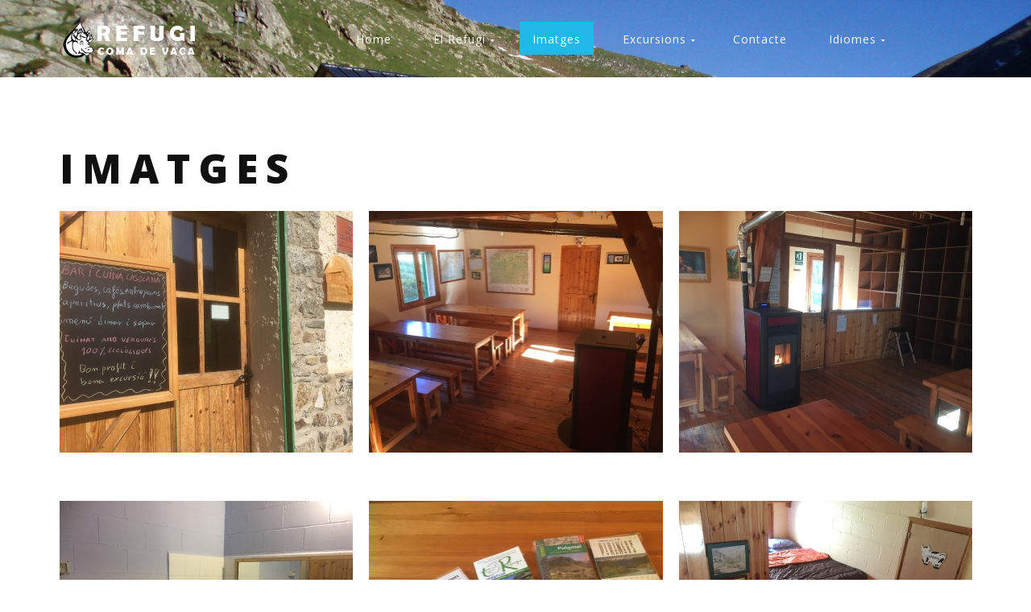

--- FILE ---
content_type: text/html; charset=utf-8
request_url: https://comadevaca.cat/index.php/ca/gallery/gallery/refugi-coma-de-vaca
body_size: 5110
content:
<!DOCTYPE html>
<html xmlns="http://www.w3.org/1999/xhtml" xml:lang="ca-es" lang="ca-es" >
  <head>
        <base href="https://comadevaca.cat/index.php/ca/gallery/gallery/refugi-coma-de-vaca" />
	<meta http-equiv="content-type" content="text/html; charset=utf-8" />
	<meta name="description" content="Refugi Coma de Vaca. FEEC" />
	<meta name="generator" content="Joomla! - Open Source Content Management" />
	<title>Coma de Vaca - Imatges - Category: Refugi Coma de Vaca </title>
	<link href="/index.php/ca/gallery/gallery/refugi-coma-de-vaca?format=feed&amp;type=rss" rel="alternate" type="application/rss+xml" title="RSS 2.0" />
	<link href="/index.php/ca/gallery/gallery/refugi-coma-de-vaca?format=feed&amp;type=atom" rel="alternate" type="application/atom+xml" title="Atom 1.0" />
	<link href="/templates/theme3113/favicon.ico" rel="shortcut icon" type="image/vnd.microsoft.icon" />
	<link href="https://comadevaca.cat/media/joomgallery/css/joom_settings.css" rel="stylesheet" type="text/css" />
	<link href="https://comadevaca.cat/media/joomgallery/css/joomgallery.css" rel="stylesheet" type="text/css" />
	<link href="/templates/theme3113/css/layout.css" rel="stylesheet" type="text/css" />
	<link href="/templates/theme3113/css/jquery.fancybox.css" rel="stylesheet" type="text/css" />
	<link href="/templates/theme3113/css/jquery.fancybox-buttons.css" rel="stylesheet" type="text/css" />
	<link href="/templates/theme3113/css/jquery.fancybox-thumbs.css" rel="stylesheet" type="text/css" />
	<link href="/templates/theme3113/css/template.css" rel="stylesheet" type="text/css" />
	<link href="/templates/theme3113/color_schemes/css/color_scheme_1.css" rel="stylesheet" type="text/css" id="color_scheme" />
	<link href="/templates/theme3113/html/mod_icemegamenu/css/default_icemegamenu.css" rel="stylesheet" type="text/css" />
	<link href="/templates/theme3113/html/mod_icemegamenu/css/default_icemegamenu-reponsive.css" rel="stylesheet" type="text/css" />
	<script src="/media/jui/js/jquery.min.js?ae5fdb4adf20193443e80b3d5563e29b" type="text/javascript"></script>
	<script src="/media/jui/js/jquery-noconflict.js?ae5fdb4adf20193443e80b3d5563e29b" type="text/javascript"></script>
	<script src="/media/jui/js/jquery-migrate.min.js?ae5fdb4adf20193443e80b3d5563e29b" type="text/javascript"></script>
	<script src="https://comadevaca.cat/templates/theme3113/js/jquery.mixitup.min.js" type="text/javascript"></script>
	<script src="/media/jui/js/bootstrap.min.js?ae5fdb4adf20193443e80b3d5563e29b" type="text/javascript"></script>
	<script src="/templates/theme3113/html/mod_icemegamenu/js/menu.js" type="text/javascript"></script>
	<script type="text/javascript">
jQuery(function($){ initTooltips(); $("body").on("subform-row-add", initTooltips); function initTooltips (event, container) { container = container || document;$(container).find(".hasTooltip").tooltip({"html": true,"container": "body"});} });
	</script>
	<!-- Do not edit IE conditional style below -->
  <!--[if lte IE 6]>
  <style type="text/css">
    .pngfile {
      behavior:url('https://comadevaca.cat/media/joomgallery/js/pngbehavior.htc') !important;
    }
  </style>
  <![endif]-->
  <!-- End Conditional Style -->

    <link href='//fonts.googleapis.com/css?family=Open+Sans:400,300,300italic,400italic,600,600italic,700,700italic,800,800italic' rel='stylesheet' type='text/css'>
  </head>
  <body class=" com_joomgallery view-category task- itemid-203 body__">
    <!--[if lt IE 9]>
      <div style=' clear: both; text-align:center; position: relative;'>
        <a href="http://windows.microsoft.com/en-us/internet-explorer/download-ie">
          <img src="/templates/theme3113/images/warning_bar_0000_us.jpg" border="0" height="42" width="820" alt="You are using an outdated browser. For a faster, safer browsing experience, upgrade for free today." />
        </a>
      </div>
    <![endif]-->
    <!-- Body -->
    <div id="wrapper">
      <div class="wrapper-inner">
        <div class="headerContent">
                    <!-- Top -->
          <div id="top">
            <div class="row-container">
              <div class="container-fluid">
                <div class="row-fluid">
                  <!-- Logo -->
                  <div id="logo" class="span3">
                    <a href="https://comadevaca.cat/">
                                            <img src="/images/logo.png" alt="Coma de Vaca">
                      <h1>Coma de Vaca</h1>
                                          </a>
                  </div>
                  <nav class="moduletable home_menu  span8"><div class="module_container"><div class="icemegamenu"><div class="ice-megamenu-toggle"><a data-toggle="collapse" data-target=".nav-collapse">Menu</a></div><div class="nav-collapse icemegamenu collapse left "><ul id="icemegamenu" class="meganizr mzr-slide mzr-responsive"><li id="iceMenu_101" class="iceMenuLiLevel_1 fullwidth"><a href="https://comadevaca.cat/" class=" iceMenuTitle "><span class="icemega_title icemega_nosubtitle">Home</span></a></li><li id="iceMenu_335" class="iceMenuLiLevel_1 mzr-drop parent "><a class=" iceMenuTitle "><span class="icemega_title icemega_nosubtitle">El Refugi</span></a><ul class="icesubMenu icemodules sub_level_1" style="width:150px"><li><div style="float:left;width:150px" class="iceCols"><ul><li id="iceMenu_349" class="iceMenuLiLevel_2 ">
<div class="icemega_cover_module" style="width:100%"><div class="icemega_modulewrap " style="width:auto; "><div class="mod-menu">
	<ul class="nav menu ">
	<li class="item-457"><a href="/index.php/ca/2015-05-06-09-42-19" >Rutes per accedir</a>
</li><li class="item-458"><a href="/index.php/ca/2015-05-06-09-42-43" title="Tarifes del Refugi" >Tarifes del Refugi</a>
</li><li class="item-523"><a href="/index.php/ca/2015-05-06-09-42-48" title="Tarifes del Refugi" >Excursions</a>
</li><li class="item-459"><a href="https://refugiscatalunya.com/refugi/coma-de-vaca?lang=ca" >Reservar</a>
</li><li class="item-621"><a href="https://app.projecte4estacions.com/cam/comadevaca" onclick="window.open(this.href,'targetWindow','toolbar=no,location=no,status=no,menubar=no,scrollbars=yes,resizable=yes,');return false;" >Webcam </a>
</li><li class="item-623"><a href="https://www.meteoclimatic.net/perfil/ESCAT1700000017534E?fbclid=PAAaYgJXPtpyU2Ad3DA-ms7MA9KzEc0xpUC67D86dGThOXo17Z7esYJHvewLs&amp;amp;screen_width=1680" onclick="window.open(this.href,'targetWindow','toolbar=no,location=no,status=no,menubar=no,scrollbars=yes,resizable=yes,');return false;" >Estació Meteo</a>
</li><li class="item-626"><a href="https://meteomuntanya.cat/" onclick="window.open(this.href,'targetWindow','toolbar=no,location=no,status=no,menubar=no,scrollbars=yes,resizable=yes,');return false;" >Meteo Muntanya</a>
</li><li class="item-518"><a href="/index.php/ca/calendari-2018" >Calendari</a>
</li><li class="item-504"><a href="/index.php/ca/2015-05-06-09-42-65" >Reglament</a>
</li><li class="item-506"><a href="http://www.comadevaca.cat/index.php?option=com_content&amp;amp;view=article&amp;amp;id=170" >Adreces i telefons</a>
</li><li class="item-505"><a href="/index.php/ca/activitats" >Activitats</a>
</li><li class="item-507"><a href="/index.php/ca/historia-del-refugi" >Historia del refugi</a>
</li><li class="item-508"><a href="/index.php/ca/flora-i-fauna" >Flora i Fauna</a>
</li>	</ul>
</div></div></div></li></ul></div></li></ul></li><li id="iceMenu_203" class="iceMenuLiLevel_1 active gallery"><a href="/index.php/ca/gallery" class="icemega_active iceMenuTitle "><span class="icemega_title icemega_nosubtitle">Imatges</span></a></li><li id="iceMenu_285" class="iceMenuLiLevel_1 mzr-drop parent "><a href="/index.php/ca/excursions" class=" iceMenuTitle "><span class="icemega_title icemega_nosubtitle">Excursions</span></a><ul class="icesubMenu icemodules sub_level_1" style="width:280px"><li><div style="float:left;width:280px" class="iceCols"><ul><li id="iceMenu_424" class="iceMenuLiLevel_2 ">
<div class="icemega_cover_module" style="width:100%"><div class="icemega_modulewrap " style="width:auto; "><div class="mod-menu">
	<ul class="nav menu ">
	<li class="item-531"><a href="http://www.t3r.cat" target="_blank" >Travessa dels tres refugis</a>
</li><li class="item-524"><a href="/index.php/ca/puigmal" target="_blank" >Puigmal</a>
</li><li class="item-463"><a href="/index.php/ca/pic-de-l-infern" >Pic de l'infern</a>
</li><li class="item-464"><a href="/index.php/ca/queralbs" >Queralbs - Coma de Vaca - Nuria</a>
</li><li class="item-465"><a href="/index.php/ca/pic-torreneules" >Pic del Torreneules </a>
</li><li class="item-527"><a href="/index.php/ca/llacs-del-caranca" >Llacs de Carançà </a>
</li><li class="item-528"><a href="/index.php/ca/pic-del-balandrau" >Pic de Balandrau</a>
</li><li class="item-529"><a href="/index.php/ca/puig-de-les-borregues" >Puig de les Borregues</a>
</li><li class="item-530"><a href="/index.php/ca/bastiments" >Bastiments - Gra de Fajol</a>
</li>	</ul>
</div></div></div></li></ul></div></li></ul></li><li id="iceMenu_517" class="iceMenuLiLevel_1 "><a href="/index.php/ca/contacte-refugi" class=" iceMenuTitle "><span class="icemega_title icemega_nosubtitle">Contacte</span></a></li><li id="iceMenu_526" class="iceMenuLiLevel_1 mzr-drop parent "><a href="#" class=" iceMenuTitle "><span class="icemega_title icemega_nosubtitle">Idiomes</span></a><ul class="icesubMenu icemodules sub_level_1" style="width:280px"><li><div style="float:left;width:280px" class="iceCols"><ul><li id="iceMenu_423" class="iceMenuLiLevel_2 ">
<div class="icemega_cover_module" style="width:100%"><div class="icemega_modulewrap " style="width:auto; "><div class="mod-menu">
	<ul class="nav menu ">
	<li class="item-460"><a href="http://www.comadevaca.cat/index.php/ca" >Català</a>
</li><li class="item-461"><a href="http://www.comadevaca.cat/index.php/es" >Castellano</a>
</li><li class="item-462"><a href="http://www.comadevaca.cat/index.php/en" >English</a>
</li>	</ul>
</div></div></div></li></ul></div></li></ul></li></ul></div></div>


<script type="text/javascript">
	jQuery(document).ready(function(){
		var browser_width1 = jQuery(window).width();
		jQuery("#icemegamenu").find(".icesubMenu").each(function(index){
			var offset1 = jQuery(this).offset();
			var xwidth1 = offset1.left + jQuery(this).width();
			if(xwidth1 >= browser_width1){
				jQuery(this).addClass("ice_righttoleft");
			}
		});
		
	})
	jQuery(window).resize(function() {
		var browser_width = jQuery(window).width();
		jQuery("#icemegamenu").find(".icesubMenu").removeClass("ice_righttoleft").each(function(index){
			var offset = jQuery(this).offset();
			var xwidth = offset.left + jQuery(this).width();
			if(xwidth >= browser_width){
				jQuery(this).addClass("ice_righttoleft");
			}
		});
	});
</script></div></nav>
                </div>
              </div>
            </div>
          </div>
                    <!-- Header -->
                  </div>
                                        <!-- Main Content row -->
        <div id="content">
                          <div class="row-container">
            <div class="container-fluid">
              <div class="content-inner row-fluid">   
                        
                <div id="component" class="span12">
                  <main role="main">    
                       
                    <div id="system-message-container">
	</div>
     
                    <div class="gallery">
    <h1><span class="item_title_part0 item_title_part_odd item_title_part_first_half item_title_part_first">Imatges</span> </h1>  <div class="jg_category">
  </div>
<script>
  jQuery(document).ready(function($) {
    $(window).load(function(){

      var $container = $('#jg_gallery');

      $container.mixitup({
        targetSelector: '.jg_element_cat',
        filterSelector: '.filter',
        sortSelector: '.sort',
        buttonEvent: 'click',
        effects: ['fade','scale','rotateZ'],
        listEffects: null,
        easing: 'smooth',
        layoutMode: 'grid',
        targetDisplayGrid: 'inline-block',
        targetDisplayList: 'block',
        gridClass: 'grid',
        transitionSpeed: 600,
        showOnLoad: 'all',
        sortOnLoad: false,
        multiFilter: false,
        filterLogic: 'or',
        resizeContainer: true,
        minHeight: 0,
        failClass: 'fail',
        perspectiveDistance: '3000',
        perspectiveOrigin: '50% 50%',
        animateGridList: true,
        onMixLoad: function(){
          $container.addClass('loaded');
        }
      });
      var click = true;
      $('a[data-fancybox="fancybox"]').fancybox({
        padding: 0,
        margin: 0,
        loop: true,
        openSpeed:500,
        closeSpeed:500,
        nextSpeed:500,
        prevSpeed:500,
        afterLoad : function (){
                    $('.fancybox-inner').click(function(){
            if(click == true){
              $('body').toggleClass('fancybox-full');
            }
          })
        },
        beforeShow: function() {
          $('body').addClass('fancybox-lock');
        },
        afterClose : function() {
          $('body').removeClass('fancybox-lock');
                  },
        tpl : {
          image    : '<div class="fancybox-image" style="background-image: url(\'{href}\');"/>'
        },
        helpers: {
          title : null,
          thumbs: {
            height: 50,
            width: 80
          },
          overlay : {
            css : {
              'background' : '#191919'
            }
          }
        }
      });
      $('#sort .sort').click(function(){
        $('#sort .sort').removeClass('selected').removeClass('active');
        $(this).addClass('selected');
        if($(this).attr('data-order')=='desc'){
          $(this).attr('data-order', 'asc')
        }
        else{
          $(this).attr('data-order', 'desc')
        }
      })
   });
}); 
</script><div class="jg_gallery" id="jg_gallery">
  <div class="jg_displaynone">
    </div>    <div class="jg_element_cat mix gallery-grid gallery-item" data-date="20171213162827" data-value="0" data-name="Entrada al refugi">
      <div class="jg_imgalign_catimgs">
          <img src="https://comadevaca.cat/images/joomgallery/thumbnails/gallery_2/refugi_coma_de_vaca__12/entrada_al_refugi_1_20171213_1344153483.jpg" class="jg_photo" width="364" height="300" alt="Entrada al refugi" />
      <div class="jg_catelem_txt">
        <ul>
          <li class="gallery_title">
            <h5 class="item_title"><span class="item_title_part0 item_title_part_odd item_title_part_first_half item_title_part_first">Entrada</span> <span class="item_title_part1 item_title_part_even item_title_part_first_half">al</span> <span class="item_title_part2 item_title_part_odd item_title_part_second_half">refugi</span> </h5>          </li>
                    <li class="jg_links">
            <a class="fancybox-thumb" data-title="Entrada al refugi" href="https://comadevaca.cat/images/joomgallery/originals/gallery_2/refugi_coma_de_vaca__12/entrada_al_refugi_1_20171213_1344153483.jpg" data-fancybox="fancybox" data-fancybox-group="joomgallery" data-fancybox-type="image"><i class="fa fa-search-plus"></i></a>
            <a href="/index.php/ca/gallery/gallery/refugi-coma-de-vaca/entrada-al-refugi-1-101"><i class="fa fa-info"></i></a>
          </li>
        </ul>
      </div>
      </div>
    </div>
    <div class="jg_element_cat mix gallery-grid gallery-item" data-date="20171213214118" data-value="1" data-name="Interior">
      <div class="jg_imgalign_catimgs">
          <img src="https://comadevaca.cat/images/joomgallery/thumbnails/gallery_2/refugi_coma_de_vaca__12/interior_1_20171213_1317979657.jpg" class="jg_photo" width="364" height="300" alt="Interior" />
      <div class="jg_catelem_txt">
        <ul>
          <li class="gallery_title">
            <h5 class="item_title"><span class="item_title_part0 item_title_part_odd item_title_part_first_half item_title_part_first">Interior</span> </h5>          </li>
                    <li class="jg_links">
            <a class="fancybox-thumb" data-title="Interior" href="https://comadevaca.cat/images/joomgallery/originals/gallery_2/refugi_coma_de_vaca__12/interior_1_20171213_1317979657.jpg" data-fancybox="fancybox" data-fancybox-group="joomgallery" data-fancybox-type="image"><i class="fa fa-search-plus"></i></a>
            <a href="/index.php/ca/gallery/gallery/refugi-coma-de-vaca/interior-1-102"><i class="fa fa-info"></i></a>
          </li>
        </ul>
      </div>
      </div>
    </div>
    <div class="jg_element_cat mix gallery-grid gallery-item" data-date="20171213214140" data-value="2" data-name="Estufa Pellet">
      <div class="jg_imgalign_catimgs">
          <img src="https://comadevaca.cat/images/joomgallery/thumbnails/gallery_2/refugi_coma_de_vaca__12/estufa_pellet_1_20171213_1485718589.jpg" class="jg_photo" width="364" height="300" alt="Estufa Pellet" />
      <div class="jg_catelem_txt">
        <ul>
          <li class="gallery_title">
            <h5 class="item_title"><span class="item_title_part0 item_title_part_odd item_title_part_first_half item_title_part_first">Estufa</span> <span class="item_title_part1 item_title_part_even item_title_part_second_half">Pellet</span> </h5>          </li>
                    <li class="jg_links">
            <a class="fancybox-thumb" data-title="Estufa Pellet" href="https://comadevaca.cat/images/joomgallery/originals/gallery_2/refugi_coma_de_vaca__12/estufa_pellet_1_20171213_1485718589.jpg" data-fancybox="fancybox" data-fancybox-group="joomgallery" data-fancybox-type="image"><i class="fa fa-search-plus"></i></a>
            <a href="/index.php/ca/gallery/gallery/refugi-coma-de-vaca/estufa-pellet-1-103"><i class="fa fa-info"></i></a>
          </li>
        </ul>
      </div>
      </div>
    </div>
    <div class="jg_element_cat mix gallery-grid gallery-item" data-date="20171213214214" data-value="3" data-name="Bany">
      <div class="jg_imgalign_catimgs">
          <img src="https://comadevaca.cat/images/joomgallery/thumbnails/gallery_2/refugi_coma_de_vaca__12/bany_1_20171213_1791891200.jpg" class="jg_photo" width="364" height="300" alt="Bany" />
      <div class="jg_catelem_txt">
        <ul>
          <li class="gallery_title">
            <h5 class="item_title"><span class="item_title_part0 item_title_part_odd item_title_part_first_half item_title_part_first">Bany</span> </h5>          </li>
                    <li class="jg_links">
            <a class="fancybox-thumb" data-title="Bany" href="https://comadevaca.cat/images/joomgallery/originals/gallery_2/refugi_coma_de_vaca__12/bany_1_20171213_1791891200.jpg" data-fancybox="fancybox" data-fancybox-group="joomgallery" data-fancybox-type="image"><i class="fa fa-search-plus"></i></a>
            <a href="/index.php/ca/gallery/gallery/refugi-coma-de-vaca/bany-1-104"><i class="fa fa-info"></i></a>
          </li>
        </ul>
      </div>
      </div>
    </div>
    <div class="jg_element_cat mix gallery-grid gallery-item" data-date="20171213214237" data-value="4" data-name="Mapes">
      <div class="jg_imgalign_catimgs">
          <img src="https://comadevaca.cat/images/joomgallery/thumbnails/gallery_2/refugi_coma_de_vaca__12/mapes_1_20171213_1957808529.jpg" class="jg_photo" width="364" height="300" alt="Mapes" />
      <div class="jg_catelem_txt">
        <ul>
          <li class="gallery_title">
            <h5 class="item_title"><span class="item_title_part0 item_title_part_odd item_title_part_first_half item_title_part_first">Mapes</span> </h5>          </li>
                    <li class="jg_links">
            <a class="fancybox-thumb" data-title="Mapes" href="https://comadevaca.cat/images/joomgallery/originals/gallery_2/refugi_coma_de_vaca__12/mapes_1_20171213_1957808529.jpg" data-fancybox="fancybox" data-fancybox-group="joomgallery" data-fancybox-type="image"><i class="fa fa-search-plus"></i></a>
            <a href="/index.php/ca/gallery/gallery/refugi-coma-de-vaca/mapes-1-105"><i class="fa fa-info"></i></a>
          </li>
        </ul>
      </div>
      </div>
    </div>
    <div class="jg_element_cat mix gallery-grid gallery-item" data-date="20171213214330" data-value="5" data-name="Dormitori">
      <div class="jg_imgalign_catimgs">
          <img src="https://comadevaca.cat/images/joomgallery/thumbnails/gallery_2/refugi_coma_de_vaca__12/lliteres_1_20171213_1593962528.jpg" class="jg_photo" width="364" height="300" alt="Dormitori" />
      <div class="jg_catelem_txt">
        <ul>
          <li class="gallery_title">
            <h5 class="item_title"><span class="item_title_part0 item_title_part_odd item_title_part_first_half item_title_part_first">Dormitori</span> </h5>          </li>
                    <li class="jg_links">
            <a class="fancybox-thumb" data-title="Dormitori" href="https://comadevaca.cat/images/joomgallery/originals/gallery_2/refugi_coma_de_vaca__12/lliteres_1_20171213_1593962528.jpg" data-fancybox="fancybox" data-fancybox-group="joomgallery" data-fancybox-type="image"><i class="fa fa-search-plus"></i></a>
            <a href="/index.php/ca/gallery/gallery/refugi-coma-de-vaca/lliteres-1-107"><i class="fa fa-info"></i></a>
          </li>
        </ul>
      </div>
      </div>
    </div>
    <div class="jg_element_cat mix gallery-grid gallery-item" data-date="20171213214351" data-value="6" data-name="Dormitoris">
      <div class="jg_imgalign_catimgs">
          <img src="https://comadevaca.cat/images/joomgallery/thumbnails/gallery_2/refugi_coma_de_vaca__12/lliteres_1_20171213_1992922620.jpg" class="jg_photo" width="364" height="300" alt="Dormitoris" />
      <div class="jg_catelem_txt">
        <ul>
          <li class="gallery_title">
            <h5 class="item_title"><span class="item_title_part0 item_title_part_odd item_title_part_first_half item_title_part_first">Dormitoris</span> </h5>          </li>
                    <li class="jg_links">
            <a class="fancybox-thumb" data-title="Dormitoris" href="https://comadevaca.cat/images/joomgallery/originals/gallery_2/refugi_coma_de_vaca__12/lliteres_1_20171213_1992922620.jpg" data-fancybox="fancybox" data-fancybox-group="joomgallery" data-fancybox-type="image"><i class="fa fa-search-plus"></i></a>
            <a href="/index.php/ca/gallery/gallery/refugi-coma-de-vaca/lliteres-1-108"><i class="fa fa-info"></i></a>
          </li>
        </ul>
      </div>
      </div>
    </div>
    <div class="jg_element_cat mix gallery-grid gallery-item" data-date="20171213214434" data-value="7" data-name="Entrada">
      <div class="jg_imgalign_catimgs">
          <img src="https://comadevaca.cat/images/joomgallery/thumbnails/gallery_2/refugi_coma_de_vaca__12/entrada_1_20171213_1181003157.jpg" class="jg_photo" width="364" height="300" alt="Entrada" />
      <div class="jg_catelem_txt">
        <ul>
          <li class="gallery_title">
            <h5 class="item_title"><span class="item_title_part0 item_title_part_odd item_title_part_first_half item_title_part_first">Entrada</span> </h5>          </li>
                    <li class="jg_links">
            <a class="fancybox-thumb" data-title="Entrada" href="https://comadevaca.cat/images/joomgallery/originals/gallery_2/refugi_coma_de_vaca__12/entrada_1_20171213_1181003157.jpg" data-fancybox="fancybox" data-fancybox-group="joomgallery" data-fancybox-type="image"><i class="fa fa-search-plus"></i></a>
            <a href="/index.php/ca/gallery/gallery/refugi-coma-de-vaca/entrada-1-109"><i class="fa fa-info"></i></a>
          </li>
        </ul>
      </div>
      </div>
    </div>
    <div class="jg_element_cat mix gallery-grid gallery-item" data-date="20171224131734" data-value="8" data-name="Interior">
      <div class="jg_imgalign_catimgs">
          <img src="https://comadevaca.cat/images/joomgallery/thumbnails/gallery_2/refugi_coma_de_vaca__12/jocs_1_20171224_1269306451.jpg" class="jg_photo" width="364" height="300" alt="Interior" />
      <div class="jg_catelem_txt">
        <ul>
          <li class="gallery_title">
            <h5 class="item_title"><span class="item_title_part0 item_title_part_odd item_title_part_first_half item_title_part_first">Interior</span> </h5>          </li>
                    <li class="jg_links">
            <a class="fancybox-thumb" data-title="Interior" href="https://comadevaca.cat/images/joomgallery/originals/gallery_2/refugi_coma_de_vaca__12/jocs_1_20171224_1269306451.jpg" data-fancybox="fancybox" data-fancybox-group="joomgallery" data-fancybox-type="image"><i class="fa fa-search-plus"></i></a>
            <a href="/index.php/ca/gallery/gallery/refugi-coma-de-vaca/jocs-1-111"><i class="fa fa-info"></i></a>
          </li>
        </ul>
      </div>
      </div>
    </div>
</div>
        <div class="jg_displaynone">
    </div></div>   
                                      </main>
                </div>        
                              </div>
            </div>
          </div>
        </div>
                                                         
        <div id="push"></div>
      </div>
    </div>
        <div id="footer-wrapper">
      <div class="footer-wrapper-inner">
         
        <!-- Copyright -->
        <div id="copyright" role="contentinfo">
          <div class="row-container">
            <div class="container-fluid">
              <div class="row-fluid">
                <div class="moduletable   span12"><div class="module_container">
<div class="mod-menu mod-menu__social">
	<ul class="nav menu social">
	<li class="item-148"><a class="fa fa-facebook hasTooltip" href="https://www.facebook.com/ComaDeVaca/" title="Facebook" ></a>
</li><li class="item-152"><a class="fa fa-instagram hasTooltip" href="https://www.instagram.com/refugicomadevaca/" title="Instagram" ></a>
</li>	</ul>
</div></div></div>
                <div class="copyright span12">
                                    <span class="siteName">Coma de Vaca</span>
    					      					      <span class="copy">&copy;</span>  					      <span class="year">2026</span>                                    <a class="privacy_link" rel="license" href="/index.php/ca/privacy-policy">Privacy Policy</a>
    					                                      </div>
                                <!-- {%FOOTER_LINK} -->
              </div>
            </div>
          </div>
        </div>
      </div>
    </div>
        <div id="back-top">
      <a href="#"><span></span> </a>
    </div>
                
            
        <script src="/templates/theme3113/js/jquery.modernizr.min.js"></script>
        <script src="/templates/theme3113/js/jquery.stellar.min.js"></script>
    <script>
      jQuery(function($) {
        if (!Modernizr.touch) {
          $(window).load(function(){
            $.stellar({responsive: true,horizontalScrolling: false});
          });
        }
      });
    </script>
        <script src="/templates/theme3113/js/jquery.fancybox.pack.js"></script>
    <script src="/templates/theme3113/js/jquery.fancybox-buttons.js"></script>
    <script src="/templates/theme3113/js/jquery.fancybox-media.js"></script>
    <script src="/templates/theme3113/js/jquery.fancybox-thumbs.js"></script>
    <script src="/templates/theme3113/js/jquery.pep.js"></script>
    <script src="/templates/theme3113/js/jquery.vide.min.js"></script>
    <script src="/templates/theme3113/js/scripts.js"></script>
      </body>
</html>

--- FILE ---
content_type: text/css
request_url: https://comadevaca.cat/templates/theme3113/color_schemes/css/color_scheme_1.css
body_size: 3718
content:
.clearfix:before,
.clearfix:after {
  display: table;
  content: "";
  line-height: 0;
}
.clearfix:after {
  clear: both;
}
.hide-text {
  font-size: 0;
  line-height: 0;
  color: transparent;
  text-shadow: none;
  background-color: transparent;
  border: 0;
}
.input-block-level {
  display: block;
  width: 100%;
  min-height: 47px;
  -webkit-box-sizing: border-box;
  -moz-box-sizing: border-box;
  box-sizing: border-box;
}
body {
  color: #777777;
}
a {
  color: #20b9e7;
}
a:hover,
a:focus {
  color: #333333;
}
*::selection {
  background: #20b9e7;
  color: #ffffff;
}
*::-moz-selection {
  background: #20b9e7;
  color: #ffffff;
}
h1,
h2,
h3,
h4,
h5,
h6 {
  color: inherit;
}
h1 a,
h2 a,
h3 a,
h4 a,
h5 a,
h6 a {
  color: inherit;
}
h1 a:hover,
h2 a:hover,
h3 a:hover,
h4 a:hover,
h5 a:hover,
h6 a:hover {
  color: #20b9e7;
}
b {
  color: #20b9e7;
}
select,
textarea,
input[type="text"],
input[type="password"],
input[type="datetime"],
input[type="datetime-local"],
input[type="date"],
input[type="month"],
input[type="time"],
input[type="week"],
input[type="number"],
input[type="email"],
input[type="url"],
input[type="search"],
input[type="tel"],
input[type="color"],
.uneditable-input {
  color: #777777;
  background-color: #ffffff;
}
select:focus,
textarea:focus,
input[type="text"]:focus,
input[type="password"]:focus,
input[type="datetime"]:focus,
input[type="datetime-local"]:focus,
input[type="date"]:focus,
input[type="month"]:focus,
input[type="time"]:focus,
input[type="week"]:focus,
input[type="number"]:focus,
input[type="email"]:focus,
input[type="url"]:focus,
input[type="search"]:focus,
input[type="tel"]:focus,
input[type="color"]:focus,
.uneditable-input:focus {
  border-color: rgba(82, 168, 236, 0.8);
  -webkit-box-shadow: inset 0 1px 1px rgba(0,0,0,.075), 0 0 8px rgba(82,168,236,.6);
  -moz-box-shadow: inset 0 1px 1px rgba(0,0,0,.075), 0 0 8px rgba(82,168,236,.6);
  box-shadow: inset 0 1px 1px rgba(0,0,0,.075), 0 0 8px rgba(82,168,236,.6);
}
span.select:before {
  color: #20b9e7;
}
span.checkbox input[type="checkbox"]:checked + label.checkbox_inner:before {
  color: #20b9e7;
}
span.radio input[type="radio"]:checked + label.radio_inner:before {
  background: #20b9e7;
}
.caret {
  border-top: 4px solid #ffffff;
}
.btn {
  border-color: transparent;
  text-shadow: none !important;
  -webkit-box-shadow: none !important;
  -moz-box-shadow: none !important;
  box-shadow: none !important;
  background: #20b9e7;
  color: #ffffff;
  border: none;
}
.btn:hover,
.btn:active,
.btn:focus,
.btn.active,
.btn.selected {
  color: #ffffff;
  background: #333333;
}
.list1 ul li:before,
.archive-module li:before,
.categories-module li:before,
.mod-menu .nav.menu li:before,
.category-module li:before,
.category-modulefaqs_anchors li:before {
  color: #20b9e7;
}
.list1 ul li a:hover,
.archive-module li a:hover,
.categories-module li a:hover,
.mod-menu .nav.menu li a:hover,
.category-module li a:hover,
.category-modulefaqs_anchors li a:hover {
  color: #20b9e7;
}
.pagination > ul > li > .pagenav,
.pagination > ul > li > .hasTooltip {
  color: #ffffff;
  background: #20b9e7;
}
.pagination > ul > li > span.pagenav {
  background: #333333;
  color: #ffffff;
  border-color: #333333 !important;
}
.pagination > ul > li > a:focus {
  background: #20b9e7;
}
.pagination > ul > li > a:focus:hover {
  background: #333333;
}
.pagination > ul > li > a:hover {
  background: #333333;
  color: #ffffff;
  border-color: #333333 !important;
}
.list_carousel ul li .item_content .content_indent .readmore:hover {
  border-color: transparent !important;
  text-shadow: none !important !important;
  -webkit-box-shadow: none !important;
  -moz-box-shadow: none !important;
  box-shadow: none !important;
  background: none !important;
  color: #20b9e7 !important;
  border: none !important;
}
.label-info,
.badge-info {
  background: #20b9e7;
}
.dropdown-menu > li > a:hover,
.dropdown-menu > li > a:focus,
.dropdown-submenu:hover > a,
.dropdown-submenu:focus > a {
  background: #20b9e7;
}
.btn-group.open .btn.dropdown-toggle {
  background: #333333;
}
/*---=== Image Swoop ===---*/
.camera_wrap .camera_pag .camera_pag_ul li {
  background: #20b9e7;
}
.camera_wrap .camera_pag .camera_pag_ul li.cameracurrent,
.camera_wrap .camera_pag .camera_pag_ul li:hover {
  background: #333333;
}
.camera_prevThumbs,
.camera_nextThumbs,
.camera_prev,
.camera_next,
.camera_commands,
.camera_thumbs_cont {
  background: #20b9e7;
}
.camera_prevThumbs:hover,
.camera_nextThumbs:hover,
.camera_prev:hover,
.camera_next:hover,
.camera_commands:hover,
.camera_thumbs_cont:hover {
  background: #333333;
}
/*---------========= Pages =========---------*/
.item_info_dl dd .item_createdby:before,
.item_info_dl dd .item_published:before {
  color: #20b9e7;
}
.item_interotext ul li,
.item_fulltext ul li {
  color: #333333;
}
.item_interotext ul li:before,
.item_fulltext ul li:before {
  color: #20b9e7;
}
.item_interotext ul li a:hover,
.item_fulltext ul li a:hover {
  color: #20b9e7;
}
ul.user-menu li a.fa:hover {
  color: #20b9e7;
}
/*---=== History ===---*/
.page-category__history .items-row > div:before {
  background: #20b9e7;
}
.page-category__history .items-row:before {
  background: #20b9e7;
}
/*---=== Portfolio ===---*/
.portfolio-thumbs ul li a:before {
  background: #20b9e7;
}
.item_img .articleGalleryZoom:before,
.item_img .galleryZoomIcon:before {
  background: #20b9e7;
}
ul#sort {
  background: #20b9e7;
}
ul#sort li a {
  color: #333333;
}
ul#sort li a:hover,
ul#sort li a.selected {
  color: #20b9e7;
}
.portfolio-meta-list li strong {
  color: #20b9e7;
}
.page-gallery__works .item_img .more_wrapper .btn.btn-info:hover {
  background: #20b9e7;
  border-color: #20b9e7;
}
/*---=== Gallery ===---*/
.jg_subcatelem_txt:before {
  background: #20b9e7;
}
.jg_imgalign_catimgs .jg_catelem_txt:before {
  background: #20b9e7;
}
/*---=== Contacts ===---*/
.contact_details .icons-marker {
  color: #20b9e7;
}
.mod_tm_instagram ul li a:after {
  background: #20b9e7;
}
.mod-menu .nav.menu.nav-pills > li.active > a {
  background: #20b9e7;
}
.moduletable.counters i.fa {
  color: #20b9e7;
}
.camera_caption > div {
  border-left: 4px solid #20b9e7;
}
ul.custom_menu li.firstItem a {
  background: #4ec7ec;
}
ul.custom_menu li.lastItem a {
  background: #20b9e7;
}
.list_carousel ul li .item_content .content_indent .readmore:hover {
  border-color: transparent !important;
  text-shadow: none !important !important;
  -webkit-box-shadow: none !important;
  -moz-box-shadow: none !important;
  box-shadow: none !important;
  background: none !important;
  color: #20b9e7 !important;
  border: none !important;
}
.mod_caroufredsel.custom .list_carousel ul li .item_content .content_indent {
  border-left: 4px solid #20b9e7;
}
.mod_caroufredsel.custom .list_carousel ul li .item_content .item_published {
  border-color: transparent;
  text-shadow: none !important;
  -webkit-box-shadow: none !important;
  -moz-box-shadow: none !important;
  box-shadow: none !important;
  background: #20b9e7;
  color: #ffffff;
  border: none;
}
.item_introtext ul.icons li a:hover .fa,
.item_fulltext ul.icons li a:hover .fa,
.category_desc ul.icons li a:hover .fa {
  border-right: 4px solid #20b9e7;
}
.item_introtext ol li a:hover,
.item_fulltext ol li a:hover,
.category_desc ol li a:hover {
  color: #20b9e7;
}
cite {
  border-left: 4px solid #20b9e7;
}
cite h5 {
  color: #20b9e7;
}
ul#sort {
  background: #20b9e7;
}
ul#sort > li > a {
  background: #20b9e7 !important;
}
ul#sort > li > a.selected,
ul#sort > li > a:hover {
  color: #20b9e7;
}
.nav-tabs,
#Kunena #ktab > ul {
  background: #20b9e7;
}
.nav-tabs > li > a,
#Kunena #ktab > ul > li > a {
  background: #20b9e7 !important;
}
.nav-tabs > li > a:hover,
#Kunena #ktab > ul > li > a:hover {
  color: #20b9e7;
}
.nav-tabs > li > span,
#Kunena #ktab > ul > li > span {
  color: #333333;
}
.nav-tabs > .active > a,
#Kunena #ktab > ul > .active > a,
.nav-tabs > .current > a,
#Kunena #ktab > ul > .current > a,
.nav-tabs > .active > span,
#Kunena #ktab > ul > .active > span,
.nav-tabs > .current > span,
#Kunena #ktab > ul > .current > span {
  color: #20b9e7;
}
.nav-tabs > .active > a:hover,
#Kunena #ktab > ul > .active > a:hover,
.nav-tabs > .current > a:hover,
#Kunena #ktab > ul > .current > a:hover,
.nav-tabs > .active > span:hover,
#Kunena #ktab > ul > .active > span:hover,
.nav-tabs > .current > span:hover,
#Kunena #ktab > ul > .current > span:hover,
.nav-tabs > .active > a:focus,
#Kunena #ktab > ul > .active > a:focus,
.nav-tabs > .current > a:focus,
#Kunena #ktab > ul > .current > a:focus,
.nav-tabs > .active > span:focus,
#Kunena #ktab > ul > .active > span:focus,
.nav-tabs > .current > span:focus,
#Kunena #ktab > ul > .current > span:focus {
  color: #20b9e7;
}
.caroufredsel_prev:hover,
.caroufredsel_next:hover {
  color: #20b9e7;
}
.accordion_style1 .accordion-inner p {
  border-left: 4px solid #20b9e7;
}
.accordion_style1 .accordion-toggle {
  background: #20b9e7;
}
.accordion_style1 .accordion-toggle:before {
  background: #1598bf;
}
.accordion_style1 .accordion-toggle.selected {
  background: #1598bf;
}
.accordion_style1 .accordion-toggle:hover {
  background: #1598bf;
}
.data-table .item_introtext {
  clear: both;
}
.data-table .item_introtext table th {
  background: #20b9e7;
  border-bottom-color: #20b9e7;
}
.accordion_style2 .accordion-inner p {
  border-left: 4px solid #20b9e7;
}
.accordion_style2 .accordion-toggle.selected {
  background: #20b9e7;
}
.accordion_style2 .accordion-toggle.selected:before {
  background: #20b9e7;
  border-color: #20b9e7;
}
.accordion_style2 .accordion-toggle:hover {
  background: #20b9e7;
  border-color: #20b9e7;
}
.accordion_style2 .accordion-toggle:hover:before {
  background: #20b9e7;
  border-color: #20b9e7;
}
.pricing_detailed .item .item_content span.price {
  border: 4px solid #20b9e7;
  color: #20b9e7;
}
.pricing_detailed .item .item_content .item_title {
  color: #20b9e7;
}
.pricing_detailed .item .item_content .item_title a {
  color: #20b9e7;
}
.pricing_detailed .item .item_content .item_title a:hover {
  color: #333333;
}
.pricing_detailed .item .item_content .item_introtext ul li:before {
  color: #20b9e7;
}
.pricing_detailed .item:hover .item_content {
  background: #20b9e7;
  border-color: #20b9e7;
}
.pricing_detailed .item:hover .item_content h1 a:hover,
.pricing_detailed .item:hover .item_content h2 a:hover,
.pricing_detailed .item:hover .item_content h3 a:hover,
.pricing_detailed .item:hover .item_content h4 a:hover,
.pricing_detailed .item:hover .item_content h5 a:hover,
.pricing_detailed .item:hover .item_content h6 a:hover,
.pricing_detailed .item:hover .item_content .item_title a:hover {
  color: #333333;
}
.pricing_detailed .item:hover .item_content span.price {
  background: #20b9e7;
}
.pricing_detailed .item:hover .item_content .item_introtext .btn {
  background: #1598bf;
}
.pricing_detailed .item:hover .item_content .item_introtext .btn:hover {
  color: #20b9e7 !important;
}
.pricing_simple .item .item_content span.intro_caption {
  background: #20b9e7;
}
.pricing_simple .item .item_content .item_title {
  color: #20b9e7;
}
.pricing_simple .item .item_content .item_title a {
  color: #20b9e7;
}
.pricing_simple .item .item_content .item_title a:hover {
  color: #333333;
}
.pricing_simple .item:hover .item_content {
  background: #20b9e7;
  border-color: #20b9e7;
}
.pricing_simple .item:hover .item_content h1 a:hover,
.pricing_simple .item:hover .item_content h2 a:hover,
.pricing_simple .item:hover .item_content h3 a:hover,
.pricing_simple .item:hover .item_content h4 a:hover,
.pricing_simple .item:hover .item_content h5 a:hover,
.pricing_simple .item:hover .item_content h6 a:hover,
.pricing_simple .item:hover .item_content .item_title a:hover {
  color: #333333;
}
.pricing_simple .item:hover .item_content .item_introtext .btn {
  background: #1598bf;
}
.pricing_simple .item:hover .item_content .item_introtext .btn:hover {
  color: #20b9e7 !important;
}
/*---=== Testimonials ===---*/
blockquote:before {
  color: #20b9e7;
}
#section-kmt .kmt-time a:hover {
  color: #20b9e7;
}
#section-kmt .kmt-time i {
  color: #20b9e7;
}
#section-kmt .kmt-item .kmt-form-submit a.replyButton {
  background: #333333;
  border-color: #333333;
  color: #ffffff;
}
#section-kmt .kmt-item .kmt-form-submit a.replyButton:hover {
  background: #20b9e7;
  border-color: #20b9e7;
  color: #ffffff;
}
/*===== FAQ Page ======*/
.page-category__faqs .item_title span.item_title_part0 {
  color: #20b9e7;
}
/*---=== Caroufredsel ===---*/
.caroufredsel_prev:hover,
.caroufredsel_next:hover {
  color: #20b9e7;
}
/*---=== Megamenu ===---*/
.icemegamenu > ul > li > a.iceMenuTitle {
  color: #ffffff;
  background: none;
}
.icemegamenu > ul > li > a.iceMenuTitle.hover,
.icemegamenu > ul > li > a.iceMenuTitle.icemega_active {
  color: #ffffff;
  background: #20b9e7;
}
.icemegamenu > ul > li.hover > a.iceMenuTitle {
  color: #ffffff;
  background: #20b9e7;
}
.icemegamenu .ice_menu .iceModuleTile {
  background: #20b9e7;
  color: #ffffff;
}
#footer #contact.custom .mod_tm_ajax_contact_form .control-group-button .btn {
  background: #20b9e7;
}
#footer #contact.custom .mod_tm_ajax_contact_form .control-group-button .btn:hover {
  background: #333333;
}
@media (max-width: 767px) {
  .icemegamenu > ul > li > a.iceMenuTitle {
    color: #20b9e7;
  }
}
div.icemegamenu ul#icemegamenu li.active a.icemega_active > span.icemega_title {
  color: #ffffff;
}
/* Submenu */
ul.icesubMenu {
  background: rgba(0, 0, 0, 0.5);
}
ul.icesubMenu li a.iceMenuTitle {
  color: #ffffff;
}
ul.icesubMenu li.active > a.iceMenuTitle,
ul.icesubMenu li:hover > a.iceMenuTitle,
ul.icesubMenu li.hover > a.iceMenuTitle {
  color: #ffffff;
  background: #20b9e7;
}
.ice-megamenu-toggle a::before {
  color: #20b9e7;
}
/*---=== Progress Bars ===---*/
.progress-horizontal .bar,
.progress-vertical .bar {
  background: #20b9e7;
}
.social-links li a:hover i {
  background: #20b9e7;
}
/*---=== Tabs ===---*/
.nav-tabs > li > a:hover,
#Kunena #ktab > ul > li > a:hover {
  color: #20b9e7;
}
.nav-tabs > li > span,
#Kunena #ktab > ul > li > span {
  color: #20b9e7;
}
.nav-tabs > .active > a,
#Kunena #ktab > ul > .active > a,
.nav-tabs > .current > a,
#Kunena #ktab > ul > .current > a {
  color: #20b9e7;
}
.nav-tabs > .active > a:hover,
#Kunena #ktab > ul > .active > a:hover,
.nav-tabs > .current > a:hover,
#Kunena #ktab > ul > .current > a:hover,
.nav-tabs > .active > a:focus,
#Kunena #ktab > ul > .active > a:focus,
.nav-tabs > .current > a:focus,
#Kunena #ktab > ul > .current > a:focus {
  color: #20b9e7;
}
.nav-tabs > .active > span,
#Kunena #ktab > ul > .active > span,
.nav-tabs > .current > span,
#Kunena #ktab > ul > .current > span {
  color: #20b9e7;
}
#bottom {
  background: #20b9e7;
}
#bottom .inputbox {
  background: #37c0e9;
}
/*---=== Accordions ===---*/
.accordion_style1 .accordion-toggle {
  background: #20b9e7;
}
.accordion_style1 .accordion-toggle:before {
  background: #1598bf;
}
.accordion_style1 .accordion-toggle.selected {
  background: #1598bf;
}
.accordion_style1 .accordion-toggle:hover {
  background: #1598bf;
}
/*---=== Pricing tables ===---*/
.pricing_simple .item .item_content {
  border: 1px solid #777777;
}
.pricing_simple .item .item_content span.intro_caption {
  background: #20b9e7;
  border: 4px solid #ffffff;
  color: #ffffff;
}
.pricing_simple .item .item_content .item_title {
  color: #20b9e7;
}
.pricing_simple .item .item_content .item_title a {
  color: #20b9e7;
}
.pricing_simple .item .item_content .item_title a:hover {
  color: #333333;
}
.pricing_simple .item:hover .item_content {
  background: #20b9e7;
  border-color: #20b9e7;
  color: #ffffff;
}
.pricing_simple .item:hover .item_content .item_title {
  color: #ffffff;
}
.pricing_simple .item:hover .item_content .item_title a {
  color: #ffffff;
}
.pricing_simple .item:hover .item_content .item_title a:hover {
  color: #333333;
}
.pricing_simple .item:hover .item_content .item_introtext .btn {
  background: #1598bf;
}
.pricing_simple .item:hover .item_content .item_introtext .btn:hover {
  background: #ffffff;
  color: #20b9e7 !important;
}
table th {
  color: #20b9e7;
}
table tr td:before {
  color: #20b9e7;
}
.item_introtext strong,
.item_fulltext strong,
.category_desc strong {
  color: #333333;
}
.item_introtext mark,
.item_fulltext mark,
.category_desc mark {
  background: #20b9e7;
}
.item_introtext ul.icons li a:hover .fa,
.item_fulltext ul.icons li a:hover .fa,
.category_desc ul.icons li a:hover .fa {
  border-right: 4px solid #20b9e7;
}
cite h5 {
  color: #20b9e7 !important;
}
/*---=== Counters ===---*/
.radial-progress .inset {
  background: #20b9e7;
}
.radial-progress .circle .fill {
  border-color: #20b9e7;
}
.progress-horizontal {
  border: 2px solid #20b9e7;
}
.mod-article-single.custom .item__module {
  border-left: 4px solid #20b9e7;
}
.mod-newsflash-adv.custom .item .item_content {
  border-left: 4px solid #20b9e7;
}
.page-blog .item .contentIndent {
  border-left: 4px solid #20b9e7;
}
.icemega_modulewrap.top_search #searchword {
  background: #20b9e7 !important;
}
.icemega_modulewrap.top_search #searchword::-moz-selection {
  color: #20b9e7;
}
.page-blog .item .item_published {
  background: #20b9e7;
}
/*---=== Kunena ===---*/
#Kunena .kblock div.kheader {
  color: #20b9e7;
}
#Kunena .kblock div.kheader > span a:hover {
  color: #333333;
}
#Kunena .k-profile .kheader a.kwho-admin {
  color: #ffffff !important;
}
#Kunena .kwhoicon:before,
#Kunena .kstatsicon:before,
#Kunena .kcol-ktopicicon a:before,
#Kunena .kcol-ktopicicon.unanswered a:before,
#Kunena .kicon-profile-location:before,
#Kunena .kicon-profile-gender-male:before,
#Kunena .kicon-profile-birthdate:before,
#Kunena div.kiconrow .kicon-profile:before,
#Kunena .kicon-profile-email:before {
  color: #20b9e7;
}
#Kunena #kprofile-tabs dl.tabs dt.open,
#Kunena #kprofile-edit dl.tabs dt.open,
#Kunena #kprofile-tabs dl.tabs dt:hover,
#Kunena #kprofile-edit dl.tabs dt:hover {
  color: #20b9e7;
}
#Kunena .kwhoonline strong,
#Kunena ul#kstatslistleft li strong,
#Kunena ul#kstatslistright li strong {
  color: #20b9e7;
}
#Kunena div.klist-actions-info-all {
  color: #20b9e7;
}
#Kunena fieldset legend {
  color: #333333;
}
#Kunena .kadvsearch .btn + .btn {
  background: #333333;
  color: #ffffff;
  border-color: #333333;
  text-shadow: none !important;
  -webkit-box-shadow: none !important;
  -moz-box-shadow: none !important;
  box-shadow: none !important;
}
#Kunena div.kmsg-header span.kmsgtitle {
  color: #333333;
}
#Kunena span.kcat-topics-number,
#Kunena span.ktopic-views-number {
  background: #20b9e7;
}
#Kunena span.kcat-replies-number {
  background: #20b9e7;
}
#Kunena div.kstats-bar div.bar {
  background-color: #2be8ff;
  background-image: -moz-linear-gradient(left, #20b9e7, #2be8ff);
  background-image: -webkit-gradient(linear, 0 0, 100% 0, from(#20b9e7), to(#2be8ff));
  background-image: -webkit-linear-gradient(left, #20b9e7, #2be8ff);
  background-image: -o-linear-gradient(left, #20b9e7, #2be8ff);
  background-image: linear-gradient(to right, #20b9e7, #2be8ff);
  background-repeat: repeat-x;
}
#Kunena td.klist-actions-info-all {
  color: #20b9e7;
}
#Kunena div.klatest-subject-by:before {
  color: #20b9e7;
}
#Kunena span.klatest-subject-time:before,
#Kunena span.ktopic-date:before {
  color: #20b9e7;
}
.address_phones i.fa {
  color: #20b9e7;
}
/*---=== Olark ===---*/
#habla_window_div #habla_topbar_div {
  background: #20b9e7 !important;
}
#habla_window_div .habla_offline_submit_input {
  border-color: transparent !important;
  text-shadow: none !important !important;
  -webkit-box-shadow: none !important;
  -moz-box-shadow: none !important;
  box-shadow: none !important;
  background: #20b9e7 !important;
  color: #ffffff !important;
  border: none !important;
}
#habla_window_div .habla_offline_submit_input:hover,
#habla_window_div .habla_offline_submit_input:active,
#habla_window_div .habla_offline_submit_input:focus,
#habla_window_div .habla_offline_submit_input.active,
#habla_window_div .habla_offline_submit_input.selected {
  color: #ffffff !important;
  background: #333333 !important;
}
ul.contacts {
  text-align: left;
}
#contact.custom .mod_tm_ajax_contact_form .controls .mod_tm_ajax_contact_form_input,
#contact.custom .mod_tm_ajax_contact_form .controls .mod_tm_ajax_contact_form_textarea {
  background: rgba(255, 255, 255, 0.2);
  color: #ffffff;
}
#contact.custom .mod_tm_ajax_contact_form .controls input::-moz-placeholder,
#contact.custom .mod_tm_ajax_contact_form .controls textarea::-moz-placeholder {
  color: #ffffff;
}
#contact.custom .mod_tm_ajax_contact_form .control-group-button .btn:hover,
#contact.custom .mod_tm_ajax_contact_form .control-group-button .btn:focus,
#contact.custom .mod_tm_ajax_contact_form .control-group-button .btn:active,
#contact.custom .mod_tm_ajax_contact_form .control-group-button .btn.active {
  background: #333333;
}
.acymailing_form td .button:hover,
.acymailing_form td .button:focus,
.acymailing_form td .button:active,
.acymailing_form td .button.active {
  background: #4ec7ec;
}
.nav.menu.social li a {
  color: #20b9e7;
}
.nav.menu.social li a:hover {
  color: #333333;
}
/*---=== Login Sidebar ===---*/
form#login-form .input-prepend span.add-on span {
  color: #20b9e7;
}
div#fixed-sidebar-right .moduletable.login {
  background: #20b9e7;
  color: #ffffff;
}
div#fixed-sidebar-right .moduletable.login > i.fa-user {
  background: #20b9e7;
  color: #ffffff;
}
div#fixed-sidebar-right .moduletable.login .mod-login_submit .btn {
  border-color: #2be8ff;
}
div#fixed-sidebar-right .moduletable.login .mod-login_submit .btn:active,
div#fixed-sidebar-right .moduletable.login .mod-login_submit .btn:focus {
  border-color: #2be8ff;
}
div#fixed-sidebar-right .moduletable.login .mod-login_submit .btn:active:hover,
div#fixed-sidebar-right .moduletable.login .mod-login_submit .btn:focus:hover,
div#fixed-sidebar-right .moduletable.login .mod-login_submit .btn:active.active,
div#fixed-sidebar-right .moduletable.login .mod-login_submit .btn:focus.active,
div#fixed-sidebar-right .moduletable.login .mod-login_submit .btn:active.selected,
div#fixed-sidebar-right .moduletable.login .mod-login_submit .btn:focus.selected {
  border-color: #2be8ff;
}
div#fixed-sidebar-right .moduletable.login .mod-login_submit .btn:hover,
div#fixed-sidebar-right .moduletable.login .mod-login_submit .btn.active,
div#fixed-sidebar-right .moduletable.login .mod-login_submit .btn.selected {
  border-color: #2be8ff;
}
div#fixed-sidebar-right .moduletable.login .mod-login_submit button.btn-primary {
  background: #2be8ff;
}
div#fixed-sidebar-right .moduletable.login .mod-login_submit a.btn-primary:hover {
  background: #2be8ff;
}
div#fixed-sidebar-right .moduletable.login .logout-button button.btn-primary {
  border-color: #2be8ff;
  background: #2be8ff;
}
div#fixed-sidebar-right .moduletable.login .logout-button button.btn-primary:active,
div#fixed-sidebar-right .moduletable.login .logout-button button.btn-primary:focus {
  border-color: #2be8ff;
}
div#fixed-sidebar-right .moduletable.login .logout-button button.btn-primary:active:hover,
div#fixed-sidebar-right .moduletable.login .logout-button button.btn-primary:focus:hover,
div#fixed-sidebar-right .moduletable.login .logout-button button.btn-primary:active.active,
div#fixed-sidebar-right .moduletable.login .logout-button button.btn-primary:focus.active,
div#fixed-sidebar-right .moduletable.login .logout-button button.btn-primary:active.selected,
div#fixed-sidebar-right .moduletable.login .logout-button button.btn-primary:focus.selected {
  border-color: #2be8ff;
}
div#fixed-sidebar-right .moduletable.login .logout-button button.btn-primary:hover,
div#fixed-sidebar-right .moduletable.login .logout-button button.btn-primary.active,
div#fixed-sidebar-right .moduletable.login .logout-button button.btn-primary.selected {
  border-color: #2be8ff;
}
.login-popup .mod-login_submit button.btn-primary,
.login-popup .logout-button button.btn-primary {
  margin-right: 7px;
  outline: none !important;
  color: white;
  background: #20b9e7;
}
.login-popup .mod-login_submit button.btn-primary:hover,
.login-popup .logout-button button.btn-primary:hover {
  background: #333333;
}
#footer-wrapper .footer-wrapper-inner a:hover {
  color: #20b9e7;
}
/*---=== Offline Page ===---*/
.offline_container .well {
  background-color: #2be8ff;
  background-image: -moz-linear-gradient(left, #20b9e7, #2be8ff);
  background-image: -webkit-gradient(linear, 0 0, 100% 0, from(#20b9e7), to(#2be8ff));
  background-image: -webkit-linear-gradient(left, #20b9e7, #2be8ff);
  background-image: -o-linear-gradient(left, #20b9e7, #2be8ff);
  background-image: linear-gradient(to right, #20b9e7, #2be8ff);
  background-repeat: repeat-x;
}
.offline_container .well .btn-primary {
  background: #333333;
  border-color: #333333;
  color: #ffffff;
}
.offline_container .well .btn-primary:hover {
  background: #20b9e7;
  border-color: #20b9e7;
  color: #ffffff;
}
.icemega_modulewrap.search-block > i:hover {
  color: #20b9e7;
}
